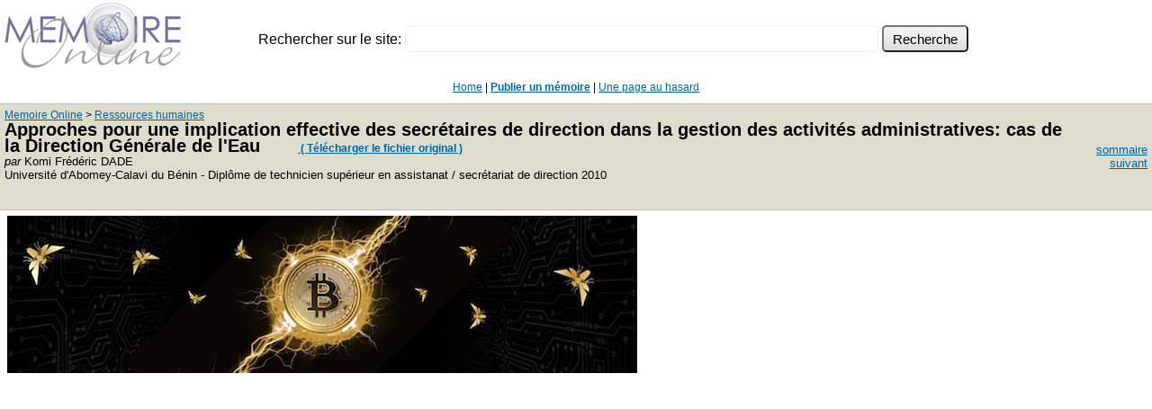

--- FILE ---
content_type: text/html
request_url: https://www.memoireonline.com/07/12/6008/m_Approches-pour-une-implication-effective-des-secretaires-de-direction-dans-la-gestion-des-activite0.html
body_size: 6439
content:
<html><head>
<meta http-equiv="Content-Type" content="text/html; charset=iso-8859-1">
<meta name="viewport" content="width=device-width, initial-scale=1">
<title>Memoire Online - Approches pour une implication effective des secr&eacute;taires de direction dans la gestion des activit&eacute;s administratives: cas de la Direction G&eacute;n&eacute;rale de l'Eau - Komi FrÃ©dÃ©ric DADE </title><meta property="og:image" content="http://memoireonline.com/logo_100x100.jpg">
            <meta property="og:type" content="article"/>
            <meta property="og:site_name" content="Memoire Online"/>	    
    <link rel=stylesheet href="https://www.memoireonline.com/css/stylee.css" type="text/css">
<link rel="shortcut icon" type="image/png" href="https://www.memoireonline.com/favicon.png">
</head><body>
<div class="bitcoin" id="bitcoin"><span class="bitcoin"><span class="pub">WOW !! MUCH LOVE ! SO WORLD PEACE !<br></span>Fond bitcoin pour l'am&eacute;lioration du site: <a href='https://blockchain.info/address/1memzGeKS7CB3ECNkzSn2qHwxU6NZoJ8o'>1memzGeKS7CB3ECNkzSn2qHwxU6NZoJ8o</a>
<br>&nbsp;&nbsp;Dogecoin (tips/pourboires): <a class='dogecoin' id='dogecoin' href='dogecoin:DCLoo9Dd4qECqpMLurdgGnaoqbftj16Nvp'>DCLoo9Dd4qECqpMLurdgGnaoqbftj16Nvp</a>
 </span></div>
<table><tr><td width="270px"><img src="https://www.memoireonline.com/logo_200px.jpg" width="200"></td><td><br>
<form action="https://www.memoireonline.com/recherche3.html" class="search" id="recherche-memoireonline">
<div class="recherche_b">
<input type="hidden" name="cof" value="FORID:11" /><input type="hidden" name="ie" value="ISO-8859-15" />
Rechercher sur le site:
<input type="text" id="recherche_q" name="q" size="84" maxlength="255" value=""></input>
<input type="hidden" name="cx" value="partner-pub-2070567197244873:mqp2ps9rfo1" />
<input type="submit" class="lsd2" name="sa" value=" Recherche " /></div></form>
<script type="text/javascript" src="//www.google.fr/cse/brand?form=cse-search-box&amp;lang=fr"></script></td></tr></table><br>
<span class="lme"><div align="center">
<a href="https://www.memoireonline.com/">Home</a> | <b><a href="https://www.memoireonline.com/up/publication.html">Publier un m&eacute;moire</a></b> | <a href="https://www.memoireonline.com/chance.php">Une page au hasard</a></td>
</div></span><br><table width="100%" border="0" cellspacing="0" cellpadding="0" bordercolor="#000000" bgcolor="#DDDDCC" class=rgt><tr><td>
<p><div itemscope itemtype="http://data-vocabulary.org/Breadcrumb" style='display:inline;font-size:12px;margin-top:18px;margin-bottom:18px;padding-bottom:10px;'><a href="https://www.memoireonline.com/" itemprop="url"><span itemprop="title">Memoire Online</span></a>&nbsp;>&nbsp;<div itemprop="child" itemscope itemtype="http://data-vocabulary.org/Breadcrumb" style='display:inline;'><a href="https://www.memoireonline.com/sommaires/ressources-humaines.html" itemprop="url"><span itemprop="title">Ressources humaines</span></a></div></div><br><h1 class='entete'>Approches pour une implication effective des secr&eacute;taires de direction dans la gestion des activit&eacute;s administratives: cas de la Direction G&eacute;n&eacute;rale de l'Eau</h1><span class='clink'><a href="https://www.memoireonline.com/a/fr/cart/add/6008"> ( T&eacute;l&eacute;charger le fichier original )</a></span><br><font size="2" face="Arial, Helvetica, sans-serif"><i>par</i> Komi Fr&eacute;d&eacute;ric DADE  <br> Universit&eacute; d'Abomey-Calavi du B&eacute;nin&nbsp;-&nbsp;Dipl&ocirc;me de technicien sup&eacute;rieur en assistanat / secr&eacute;tariat de direction&nbsp;2010<br></font>&nbsp;&nbsp;<br></td><td> 
  
   
	 
  

	 <p align="right"><font size="2" face="Arial, Helvetica, sans-serif"><a href="m_Approches-pour-une-implication-effective-des-secretaires-de-direction-dans-la-gestion-des-activite.html">sommaire</a></font>
	 <font size="2" face="Arial, Helvetica, sans-serif"><a href="m_Approches-pour-une-implication-effective-des-secretaires-de-direction-dans-la-gestion-des-activite1.html">suivant</a></font>
	 </p></td></tr></table></td></tr></table><table width="100%" cellspacing="0" cellpadding="0"><tr><td valign="top" id="clickInText" class="core">
<div class="mban0">

<a title="Professional Development Course: Bitcoin for Developers" href="https://learn.saylor.org/course/CS120"><img width="700" src="https://www.memoireonline.com/cyberhornets_700px.jpg" alt="Bitcoin is a swarm of cyber hornets serving the goddess of wisdom, feeding on the fire of truth, exponentially growing ever smarter, faster, and stronger behind a wall of encrypted energy"></a>

</div>


<p Align=center><img
src="Approches-pour-une-implication-effective-des-secretaires-de-direction-dans-la-gestion-des-activite1.png"
alt=""></p>
<p Align=left>REPUBLIQUE DU BENIN</p>
<p Align=left></p>
<p Align=left>MINISTERE DE L'ENSEIGNEMENT SUPERIEUR</p>
<p Align=left>ET DE LA RECHERCHE SCIENTIFIQUE</p>
<p Align=left></p>
<p Align=left>UNIVERSITE D'ABOMEY-CALAVI</p>
<p Align=left></p>
<p Align=center>ECOLE NATIONALE D'ADMINISTRATION ET DE<br>MAGISTRATURE</p>
<p Align=left></p>
<p Align=center>MEMOIRE DE FIN DE FORMATION AU CYCLE I POUR<br>L'OBTENTION DU
DIPL&Ocirc;ME DE TECHNICIEN SUPERIEUR</p>
<p Align=center><strong><u>OPTION</u> :</strong></p>
<p Align=center>SECR&Eacute;TARIAT DE DIRECTION</p>
<p Align=center><strong><u>FILIERE</u> :</strong></p>
<p Align=center>SECR&Eacute;TARIAT DE DIRECTION</p>
<p Align=left><strong><u>ANNEE ACADEMIQUE</u></strong></p>
<p Align=left>2009-2010</p>
<p Align=left><strong><u>THEME</u></strong></p>
<p Align=center><strong>APPROCHES POUR UNE IMPLICATION EFFECTIVE<br>DES
SECRETAIRES DE DIRECTION DANS LA<br>GESTION DES ACTIVITES ADMINISTRATIVES :
CAS<br>DE LA DIRECTION GENERALE DE L'EAU</strong></p>
<p Align=left><strong>R&eacute;alis&eacute; et soutenu par :
</strong>Fr&eacute;d&eacute;ric Komi DADE <strong>Sous la direction de
:</strong></p>
<p Align=left><strong><u>Tuteur de stage</u> :</strong></p>
<p Align=left>M. Prima&euml;l Hugues CRECEL</p>
<p Align=justify>Collaborateur du Chef Service Administration et Ressources
Humaines</p>
<p Align=left><strong><u>Directeur de m&eacute;moire</u> :</strong></p>
<p Align=left>M. Bertrand ADJAHOUINOU Enseignant &agrave; l'ENAM</p>
<p Align=left><strong>F&eacute;vrier 2011</strong></p>
<p Align=right>i</p>
<p Align=center>Approches pour une implication effective des secr&eacute;taires
de direction dans la gestion des<br>activit&eacute;s administratives : cas de
la DG-Eau.</p>

<h1 class="core"><img
src="Approches-pour-une-implication-effective-des-secretaires-de-direction-dans-la-gestion-des-activite2.png"
alt=""></h1>

<p Align=left><strong><u>PRESIDENT</u></strong> :</p>
<p Align=left>Nom :</p>
<p Align=left>Pr&eacute;nom(s) :</p>
<p Align=left><strong><u>VICE-PRESIDENT</u> :</strong></p>
<p Align=left>Nom :</p>
<p Align=left>Pr&eacute;nom(s) :</p>
<p Align=left><strong><u>MEMBRE</u> :</strong></p>
<p Align=left>Nom :</p>
<p Align=left>Pr&eacute;nom(s) :</p>
<p Align=center><img
src="Approches-pour-une-implication-effective-des-secretaires-de-direction-dans-la-gestion-des-activite3.png"
alt=""></p>
<p Align=justify><strong>L'ECOLE NATIONALE D'ADMINISTRATION ET DE MAGISTRATURE
N'ENTEND DONNER AUCUNE APPROBATION NI IMPROBATION AUX OPINIONS EMISES DANS CE
MEMOIRE.</strong></p>
<p Align=left><strong>CES OPINIONS DOIVENT ETRE CONSIDEREES</strong></p>
<p Align=left><strong>COMME PROPRES A LEUR AUTEUR.</strong></p>
<p Align=right>ii</p>
<p Align=center>Approches pour une implication effective des secr&eacute;taires
de direction dans la gestion des<br>activit&eacute;s administratives : cas de
la DG-Eau.</p>
<p Align=left>iii Approches pour une implication effective des
secr&eacute;taires de direction dans la gestion des</p>
<p Align=left>activit&eacute;s administratives : cas de la DG-Eau.</p>
<p Align=left><img
src="Approches-pour-une-implication-effective-des-secretaires-de-direction-dans-la-gestion-des-activite4.png"
alt=""></p>
<p Align=left>iv Approches pour une implication effective des
secr&eacute;taires de direction dans la gestion des</p>
<p Align=left>activit&eacute;s administratives : cas de la DG-Eau.</p>
<p Align=left>Je d&eacute;die ce travail &agrave; :</p>
<p Align=justify>? Mon p&egrave;re Hossou DADE, &agrave; titre de
reconnaissance pour l'amour dont tu as toujours fait preuve envers tes enfants
et pour l'&eacute;ducation remplie des valeurs nobles telles que l'effort, la
v&eacute;rit&eacute; et le respect.</p>
<p Align=left>? Ma grand-m&egrave;re Todo BAKA pour tes
b&eacute;n&eacute;dictions et ta volont&eacute; de me voir r&eacute;ussir.</p>
<p Align=left>? Ma m&egrave;re Yawa ATCHAVI pour avoir jou&eacute; ton
r&ocirc;le de femme.</p>
<p Align=left>? Mes fr&egrave;res et soeurs notamment ma soeur Christine Gboya
DADE pour ton soutien ind&eacute;fectible et pour l'esprit de fraternit&eacute;
dont tu fais preuve.</p>
<p Align=right>v</p>
<p Align=center>Approches pour une implication effective des secr&eacute;taires
de direction dans la gestion des<br>activit&eacute;s administratives : cas de
la DG-Eau.</p>
<p Align=left><img
src="Approches-pour-une-implication-effective-des-secretaires-de-direction-dans-la-gestion-des-activite5.png"
alt=""></p>
<p Align=left>vi Approches pour une implication effective des
secr&eacute;taires de direction dans la gestion des</p>
<p Align=left>activit&eacute;s administratives : cas de la DG-Eau.</p>
<p Align=left>Mes remerciements vont &agrave; l'endroit de :</p>
<p Align=left>8 Tous les enseignants de l'ENAM pour la qualit&eacute; de la
formation re&ccedil;ue. 8 Monsieur Bertrand ADJAHOUINOU, notre ma&icirc;tre de
m&eacute;moire. Ceci,</p>
<p Align=right>non seulement pour avoir accept&eacute; malgr&eacute; ses
&eacute;normes occupations de</p>
<p Align=right>diriger avec attention notre travail mais aussi pour l'esprit
d'amour et</p>
<p Align=right>d'assistance qu'il n'a cess&eacute; de prouver envers moi. Que
Dieu le</p>
<p Align=left>b&eacute;nisse.</p>
<p Align=left>8 Monsieur Prima&euml;l Hugues CRECEL, notre tuteur de stage,
pour avoir accept&eacute; de suivre ce travail malgr&eacute; ses nombreuses
charges.</p>
<p Align=justify>8 Monsieur Gr&eacute;goire S. SEWADE pour l'esprit d'entraide
dont il a toujours fait preuve envers moi et pour son sinc&egrave;re
attachement. Qu'il trouve en ceci l'expression de ma profonde gratitude.</p>
<p Align=left>8 Monsieur Samari BANI, Directeur G&eacute;n&eacute;ral de l'Eau,
pour nous avoir accept&eacute; dans sa structure.</p>
<p Align=justify>8 Tout le personnel de la DG-Eau notamment Madame Pauline
TAOUEMA Caissi&egrave;re, Monsieur AMOUSSOUVI Vista Secr&eacute;taire
Administratif, Madame Raymonde AGBEGNINOU Secr&eacute;taire au SA, Monsieur
Jo&euml;l TOSSOU Chef Service pour leur collaboration et leur
hospitalit&eacute;.</p>
<p Align=left>8 Tous mes amis notamment Harold R. AHOUANSOU, Daniel S. SENOU,
Aubin HOUINDO pour leurs conseils.</p>
<p Align=left>8 Toute la promotion Secr&eacute;tariat de Direction 2007-2010
pour l'amour et la solidarit&eacute; d&eacute;velopp&eacute;s jusque
l&agrave;.</p>
<p Align=left>8 Tous ceux qui de pr&egrave;s ou de loin ont contribu&eacute;
&agrave; la r&eacute;alisation de ce travail.</p>
<p Align=left>vii Approches pour une implication effective des
secr&eacute;taires de direction dans la gestion des</p>
<p Align=left>activit&eacute;s administratives : cas de la DG-Eau.</p>

<h1 class="core"><img
src="Approches-pour-une-implication-effective-des-secretaires-de-direction-dans-la-gestion-des-activite6.png"
alt=""></h1>

<p Align=left><strong>AD</strong> : Assistant de Direction</p>
<p Align=left><strong>CODIR</strong> : Comit&eacute; de Direction</p>
<p Align=left><strong>DDEE</strong> : Direction D&eacute;partementale de
l'Energie et de l'Eau <strong>DG-Eau</strong> : Direction
G&eacute;n&eacute;rale de l'Eau</p>
<p Align=left><strong>ENAM</strong> : Ecole Nationale d'Administration et de
Magistrature <strong>MEE</strong> : Minist&egrave;re de l'Energie et de
l'Eau</p>
<p Align=left><strong>SA</strong> : Secr&eacute;tariat Administratif</p>
<p Align=left><strong>SD </strong>: Secr&eacute;taire de Direction</p>
<p Align=left><strong>S-Eau</strong> : Service de l'Eau</p>
<p Align=left><strong>SONEB</strong> : Soci&eacute;t&eacute; Nationale des Eaux
du B&eacute;nin</p>
<p Align=left><strong>TIC</strong> : Technologie de l'Information et de la
Communication</p>
<p Align=right>viii</p>
<p Align=center>Approches pour une implication effective des secr&eacute;taires
de direction dans la gestion des<br>activit&eacute;s administratives : cas de
la DG-Eau.</p>

<h1 class="core"><img
src="Approches-pour-une-implication-effective-des-secretaires-de-direction-dans-la-gestion-des-activite7.png"
alt=""></h1>

<p Align=left>Tableau n&#176; 1 : R&eacute;partition par cat&eacute;gorie
professionnelle du personnel de la DG-Eau en 2010 18</p>
<p Align=left>Tableau n&#176; 2 : R&eacute;capitulation des probl&egrave;mes
par centres d'int&eacute;r&ecirc;t 27</p>
<p Align=left>Tableau n&#176; 3 : Synth&egrave;se des approches
th&eacute;oriques par probl&egrave;mes sp&eacute;cifiques 32</p>
<p Align=left>Tableau n&#176; 4 : Tableau de Bord de l'Etude 36</p>
<p Align=left>Tableau n&#176; 6 : Travaux que les secr&eacute;taires sont
capables d'accomplir de par leur formation 51</p>
<p Align=left>Tableau n&#176; 7 : T&acirc;ches r&eacute;ellement accomplies par
les secr&eacute;taires dans leur poste de travail 52</p>
<p Align=left>Tableau n&#176; 8 : Plainte des secr&eacute;taires 53</p>
<p Align=left>Tableau n&#176; 9 : Raison de la non attribution de certaines
t&acirc;ches aux secr&eacute;taires 53</p>
<p Align=left>Tableau n&#176; 10 : Disponibilit&eacute; des secr&eacute;taires
54</p>
<p Align=left>Tableau n&#176; 11 : Attributions des secr&eacute;taires 55</p>
<p Align=left>Tableau n&#176; 12 : Raison de la non attribution de certaines
t&acirc;ches aux secr&eacute;taires 56</p>
<p Align=left>Tableau n&#176; 13 : Obtention du mat&eacute;riel de travail
56</p>
<p Align=left>Tableau n&#176; 15 : Impact de la non mise &agrave; disposition
&agrave; temps du mat&eacute;riel sur le travail 58</p>
<p Align=left>FIGURE 1 : R&eacute;partition par cat&eacute;gorie
professionnelle du personnel de la DG-<br>Eau 18</p>
<p Align=left>ix Approches pour une implication effective des
secr&eacute;taires de direction dans la gestion des</p>
<p Align=left>activit&eacute;s administratives : cas de la DG-Eau.</p>

<h1 class="core"><img
src="Approches-pour-une-implication-effective-des-secretaires-de-direction-dans-la-gestion-des-activite8.png"
alt=""></h1>

<p Align=justify>Toute entreprise, quelle que soit sa taille, cherche la
performance et la notori&eacute;t&eacute;. Elle ne peut atteindre son but sans
l'implication des ressources humaines dans ses actions.</p>
<p Align=justify>Le secr&eacute;taire, v&eacute;ritable bras droit du chef
d'entreprise, l'assistant de direction, occupe une position-cl&eacute; dans
l'entreprise et sa fonction est pluridisciplinaire. Ainsi donc, aucune
administration ne peut bien fonctionner sans l'implication des
secr&eacute;taires dans ses activit&eacute;s.</p>
<p Align=justify>Notre stage s'est d&eacute;roul&eacute; au Secr&eacute;tariat
Administratif de la DG-Eau. Au cours de ce stage, nous avons identifi&eacute;
des probl&egrave;mes qui entravent le fonctionnement normal de la DG-Eau. Ces
dysfonctionnements sont r&eacute;capitul&eacute;s en trois centres
d'int&eacute;r&ecirc;t que sont : relations interpersonnelles et
professionnelles ; communication ; r&ocirc;le et fonctionnement du
secr&eacute;tariat.</p>
<p Align=justify>A travers ces probl&egrave;mes regroup&eacute;s en centres
d'int&eacute;r&ecirc;t, nous avons pu ressortir une probl&eacute;matique de
l'&eacute;tude formul&eacute;e : &#171; <strong><em>Approches pour une
implication effective des secr&eacute;taires de direction dans la gestion des
activit&eacute;s administratives. </em></strong>&#187; Deux probl&egrave;mes
sp&eacute;cifiques tournent autour de ce th&egrave;me &agrave; savoir : absence
des secr&eacute;taires dans l'accomplissement de certains travaux
administratifs et lenteur dans la mise &agrave; disposition du mat&eacute;riel
de travail au secr&eacute;tariat.</p>
<p Align=justify>Pour r&eacute;soudre ces probl&egrave;mes, nous avons
fix&eacute; des objectifs relatifs &agrave; chaque probl&egrave;me
sp&eacute;cifique. Ainsi, ces objectifs de l'&eacute;tude se formulent comme
suit : proposer des ouvertures &agrave; la reconnaissance du r&ocirc;le et
des</p>
<p Align=right>x</p>
<p Align=center>Approches pour une implication effective des secr&eacute;taires
de direction dans la gestion des<br>activit&eacute;s administratives : cas de
la DG-Eau.</p>
<p Align=justify>capacit&eacute;s des secr&eacute;taires dans la fonction
administrative ; sugg&eacute;rer des mesures pour une gestion efficace du
mat&eacute;riel de travail.</p>
<p Align=justify>Pour atteindre ces objectifs, nous avons d'abord
retrouv&eacute; les causes suppos&eacute;es &ecirc;tre &agrave; l'origine des
probl&egrave;mes et ensuite formul&eacute; des hypoth&egrave;ses de
l'&eacute;tude.</p>
<p Align=justify>Les hypoth&egrave;ses ayant &eacute;t&eacute;
confirm&eacute;es par la suite &agrave; travers l'analyse des r&eacute;sultats
de l'enqu&ecirc;te, nous avons propos&eacute; des solutions pour une
implication effective des secr&eacute;taires de direction dans le travail
administratif. Donc, la reconnaissance des capacit&eacute;s des
secr&eacute;taires fera faire accomplir les travaux administratifs par les
secr&eacute;taires et l'importance accord&eacute;e au travail effectu&eacute;
au secr&eacute;tariat aidera &agrave; mettre &agrave; disposition &agrave;
temps le mat&eacute;riel au secr&eacute;tariat.</p>
<p Align=left>Des recommandations ont &eacute;t&eacute; enfin faites aux
int&eacute;ress&eacute;s pour la mise en oeuvre des solutions
propos&eacute;es.</p>
<p Align=left>xi Approches pour une implication effective des
secr&eacute;taires de direction dans la gestion des</p>
<p Align=left>activit&eacute;s administratives : cas de la DG-Eau.</p>

<h1 class="core"><img
src="Approches-pour-une-implication-effective-des-secretaires-de-direction-dans-la-gestion-des-activite9.png"
alt=""></h1>

<p Align=left><strong>INTRODUCTION GENERALE Chapitre pr&eacute;liminaire
:</strong></p>
<p Align=left><strong>DE LA PR&Eacute;SENTATION DE LA DG-EAU, DES OBSERVATIONS
DE STAGE A LA PROBL&Eacute;MATIQUE DE L'ETUDE</strong></p>
<p Align=left>Section 1 <strong>: Pr&eacute;sentation de la DG-Eau et
observations de stage</strong> Paragraphe1 <strong>: Pr&eacute;sentation de la
Direction G&eacute;n&eacute;rale de l'Eau </strong>Paragraphe 2 <strong>:
Restitution des observations de stage</strong></p>


<h2 class="core"><A NAME="toc0"></A>Section 2 : Probl&eacute;matique de l'&eacute;tude</h2>

<p Align=left>Paragraphe 1 <strong>: Regroupement des probl&egrave;mes par
centres d'int&eacute;r&ecirc;t et d&eacute;termination des
probl&eacute;matiques possibles</strong></p>
<p Align=left>Paragraphe 2 <strong>: Choix, justification, sp&eacute;cification
et vision globale de r&eacute;solution de la probl&eacute;matique</strong></p>
<table width="100%" border="0" cellspacing="0" cellpadding="0" bgcolor="#DDDDCC"><tr><td><p align="right"><font size="2" face="Arial, Helvetica, sans-serif"><a href="m_Approches-pour-une-implication-effective-des-secretaires-de-direction-dans-la-gestion-des-activite.html">sommaire</a></font>
	 <font size="2" face="Arial, Helvetica, sans-serif"><a href="m_Approches-pour-une-implication-effective-des-secretaires-de-direction-dans-la-gestion-des-activite1.html">suivant</a></font>
	 </p></td></tr></table>
</td><td valign=top>
<div class="mpu">

</div>
<br><br><br></td></tr></table><br><center><br>
<div class="mban1">

<img src="https://www.memoireonline.com/xrp2.jpg" alt="Extinction Rebellion">

</div>

<div class=gs2> <form action="https://www.memoireonline.com/recherche3.html" class="search" id="recherche-memoireonline"><div class="recherche_b">
<input type="hidden" name="cof" value="FORID:11" />
<input type="hidden" name="ie" value="ISO-8859-15" />Rechercher sur le site:<input type="text" id="recherche_q2" name="q" size="84" maxlength="255" value="">
<input type="hidden" name="cx" value="partner-pub-2070567197244873:mqp2ps9rfo1" />
</input><input type="submit" class="lsd2" name="sa" value=" Recherche " />
</div></form><script type="text/javascript" src="//www.google.fr/cse/brand?form=cse-search-box&amp;lang=fr"></script></div>
<br>
<script async src="//pagead2.googlesyndication.com/pagead/js/adsbygoogle.js"></script>
<!-- 2019_contenu_2 -->
<ins class="adsbygoogle"
     style="display:inline-block;width:728px;height:90px"
     data-ad-client="ca-pub-2070567197244873"
     data-ad-slot="3030013903"></ins>
<script>
(adsbygoogle = window.adsbygoogle || []).push({});
</script>
<br><br>
<script async src="https://pagead2.googlesyndication.com/pagead/js/adsbygoogle.js?client=ca-pub-2070567197244873"
     crossorigin="anonymous"></script>
<br><br>
<br><br><b>Changeons ce systeme injuste, <a href="https://www.anah.gouv.fr/anatheque/le-guide-du-syndic-benevole"> Soyez votre propre syndic</a></b><br>

<img width="200" src="/dogecoin.png">
<br><br><div align="center" class="footer"><b>&copy; Memoire Online 2000-2023</b><br>Pour toute question contactez le <a href=mailto:webmaster@memoireonline.com>webmaster</a><br>
</div></div><br><div><span><font size="2" face="courier">&quot;Il faudrait pour le bonheur des &eacute;tats que les philosophes fussent roi ou que les rois fussent philosophes&quot;</font></span>&nbsp;&nbsp;&nbsp;<span class="footerquotezauthor"><font size="2" face="courier"><b>Platon</b></font></span></div><br><br><script type="text/javascript">
  var _gaq = _gaq || [];
  _gaq.push(['_setAccount', 'UA-295564-1']);
  _gaq.push(['_trackPageview']);

  (function() {
    var ga = document.createElement('script'); ga.type = 'text/javascript'; ga.async = true;
    ga.src = ('https:' == document.location.protocol ? 'https://ssl' : 'http://www') + '.google-analytics.com/ga.js';
    var s = document.getElementsByTagName('script')[0]; s.parentNode.insertBefore(ga, s);
  })();
</script>
<script defer src="https://static.cloudflareinsights.com/beacon.min.js/vcd15cbe7772f49c399c6a5babf22c1241717689176015" integrity="sha512-ZpsOmlRQV6y907TI0dKBHq9Md29nnaEIPlkf84rnaERnq6zvWvPUqr2ft8M1aS28oN72PdrCzSjY4U6VaAw1EQ==" data-cf-beacon='{"version":"2024.11.0","token":"9710b45dfc3e4db1b4d80a16cd2a37a7","r":1,"server_timing":{"name":{"cfCacheStatus":true,"cfEdge":true,"cfExtPri":true,"cfL4":true,"cfOrigin":true,"cfSpeedBrain":true},"location_startswith":null}}' crossorigin="anonymous"></script>
</body></html>

--- FILE ---
content_type: text/html; charset=utf-8
request_url: https://www.google.com/recaptcha/api2/aframe
body_size: 267
content:
<!DOCTYPE HTML><html><head><meta http-equiv="content-type" content="text/html; charset=UTF-8"></head><body><script nonce="a8dPHQtdgSWLdSeQHZW8bw">/** Anti-fraud and anti-abuse applications only. See google.com/recaptcha */ try{var clients={'sodar':'https://pagead2.googlesyndication.com/pagead/sodar?'};window.addEventListener("message",function(a){try{if(a.source===window.parent){var b=JSON.parse(a.data);var c=clients[b['id']];if(c){var d=document.createElement('img');d.src=c+b['params']+'&rc='+(localStorage.getItem("rc::a")?sessionStorage.getItem("rc::b"):"");window.document.body.appendChild(d);sessionStorage.setItem("rc::e",parseInt(sessionStorage.getItem("rc::e")||0)+1);localStorage.setItem("rc::h",'1763543792226');}}}catch(b){}});window.parent.postMessage("_grecaptcha_ready", "*");}catch(b){}</script></body></html>

--- FILE ---
content_type: text/css
request_url: https://www.memoireonline.com/css/stylee.css
body_size: 2521
content:

a:visited { color:#0066AA } 
a:active { color:#0066AA } 
a:link { color:#0066AA } 
a:hover{text-decoration:underline;text-transform:none;color:red}

table.rb2 {
 font-family: Georgia, Times New Roman, Times, serif ;
 font-size: 12px;
border-top: #CCCCCC 1px solid;
border-right: #EEEEEE 1px solid;
border-left: #EEEEEE 1px solid;
border-bottom: #CCCCCC 1px solid;
background-color: #EEEEEE;
text-align: center;
position:center;
padding: 10px;
width:100%
}

div.footerquotez {
text-align: center;
position: medium;
font-size: 17 px;
}

span.footerquotez {
font-family: courier, courier-new, sans serif ;
font-size: medium;
}

span.footerquotezauthor {
font-family: courier, courier-new, sans serif ;
font-size: medium;
font-style: bold;
}


table.rb {
 font-family: Georgia, Times New Roman, Times, serif ;
 font-size: 12px;
border-top: 1px dotted;
border-right: 1px dotted;
border-left: 1px dotted;
border-bottom: 1px dotted;
background-color: #EEEEEE;
text-align: center;
position:center;
padding: 10px;
}

table.rbs {
 font-family: Georgia, Times New Roman, Times, serif ;
 font-size: 12px;
border-top: 1px dotted;
border-right: 1px dotted;
border-left: 1px dotted;
border-bottom: 1px dotted;
border-color: #DDDDDD;
background-color: #EEEEEE;
text-align: center;
position:center;
padding: 10px;
}


div.tmsg {
display: none;
font-family: Verdana;
font-size: 14px;
#font-weight: bold;
font-style: bold;
color: white;
border-color: #000;
border: 1px solid;
border-bottom:1px solid #aaa;
border-top:0px solid #000;
border-right:1px solid #aaa;
border-left:1px solid #aaa;
background-color: #ddddcc;
padding: 4px;
width:100px;
margin-top: 0px;
margin-left: 90%;
margin-right: 10px;
margin-bottom:3px;
position:absolute;
-webkit-border-bottom-right-radius: 10px;
-webkit-border-bottom-left-radius: 10px;
-moz-border-radius-bottomright: 10px;
-moz-border-radius-bottomleft: 10px;
border-bottom-right-radius: 10px;
border-bottom-left-radius: 10px;
}


h1.core { text-align: left; color: black;
 font-family: Georgia, Times New Roman, Times, serif ;
 font-size: 30px;
margin-top:35px;
margin-bottom:25px;
margin-left:15px;
margin-right:15px;
padding-top:18px;
padding-bottom:3px;
padding-left:6px;
padding-right:8px;
line-height: 26px;
 font-weight: bold;
border-top: 1px dotted;
border-right: 1px dotted;
border-left: 1px dotted;
border-bottom: 4px solid;
background-color: #EEEEEE;
#-moz-border-radius:8px;
#border-radius:15px;
display:block;
border-collapse : collapse
 }

h2.core { text-align: left; color: black;
 font-family: Georgia, Times New Roman, Times, serif ;
 font-size: 20px;
margin-top:25px;
margin-bottom:15px;
margin-left:25px;
margin-right:15px;
padding-top:8px;
padding-bottom:3px;
padding-left:6px;
padding-right:8px;
line-height: 18px;
 font-weight: bold;
border-top: 1px dotted;
border-right: 1px dotted;
border-left: 1px dotted;
border-bottom: 2px solid;
border-color: #111111;
background-color: #EEEEEE;
display:block;
border-collapse : collapse
}

h3.core { text-align: left; color: black;
 font-family: Georgia, Times New Roman, Times, serif ;
 font-size: 16px;
margin-top:25px;
margin-bottom:15px;
margin-left:50px;
margin-right:15px;
padding-top:7px;
padding-bottom:1px;
padding-left:6px;
padding-right:8px;
line-height: 14px;
 font-weight: bold;
border-top: 1px dotted;
border-right: 1px dotted;
border-left: 1px dotted;
border-bottom: 1px solid;
border-color: #666666;
background-color: #EEEEEE;
display:block;
border-collapse : collapse
}

h1 { text-align: left; color: black; font-family: Arial, Helvetica, sans-serif; font-size: 16px;line-height: 18pt; display:inline }

h2.zz { text-align: left; color: black; font-family: Georgia, Times New Roman, Times, serif; font-size: 17px;line-height: 18pt; text-decoration:underline}
h3.zz { text-align: left; color: black; font-family: Georgia, Times New Roman, Times, serif; font-size: 16px;line-height: 18pt; text-decoration:underline}
h4 { text-align: left; color: black; font-family: Arial, Helvetica, sans-serif; font-size: 16px;line-height: 18pt; display:inline }
h5 { text-align: left; color: black; font-family: Arial, Helvetica, sans-serif; font-size: 16px;line-height: 18pt; display:inline }
h6 { text-align: left; color: black; font-family: Arial, Helvetica, sans-serif; font-size: 16px;line-height: 18pt; display:inline }
h7 { text-align: left; color: black; font-family: Arial, Helvetica, sans-serif; font-size: 16px;line-height: 18pt; display:inline }

TD.home {
  font-family: Arial, Helvetica, sans-serif;
  font-size: 12px;
  color: #000000;
}
span.som {
font-family: Arial, Helvetica, sans-serif;
  font-size: 12px;
  color: #000000;
  }

span.somt {
font-family: Arial, Helvetica, sans-serif;
  font-size: 24px;
  font-weight: bold
  color: #000000;
  }

span.ln {
font-family: Arial, Helvetica, sans-serif;
  font-size: 16px;
  color: #000000;
  }
  
p.notes {
font-family: Arial, Helvetica, sans-serif;
  font-size: 12px;
  color: #111111;
background-color: #EEEEEE;
border: #DDDDDD 1px solid;
}

td.core{
margin-right: 0px;
padding-right: 0px;
padding-top: 6px;
margin-left: 5px;
padding-left: 8px;
padding-right: 8px
}

h1.entete {border-width: 0px;
 text-align: left; color: black; font-family: Arial, Helvetica, sans-serif; font-size: 20px;line-height: 14pt;display:inline;}

table.scc {
background-color:#EEEEDD;
border: #CCCCCC 1px solid;
-moz-border-radius:3px;
border-radius:15px;
font-family: Arial, Helvetica, sans-serif;
  font-size: 12px;
  color: #000000;
}
   
td.scc {
background-color:#EEEEDD;
border: #DDDDDD 1px solid;
font-family: Arial, Helvetica, sans-serif;
  font-size: 12px;
  color: #000000;
}

span.lme {font-family: Arial, Helvetica, sans-serif;  font-size: 12px;  font-weight: bold  color: #000000;  }

table.sccn {
background-color:#EEEEDD;
border: #CCCCCC 1px solid;
-moz-border-radius:3px;
border-radius:15px;
font-family: Arial, Helvetica, sans-serif;
  font-size: 14px;
  color: #000000;
align:center;
width: 100%
}

table.scc2 {
background-color:#EEEEDD;
border-radius:15px;
font-family: Arial, Helvetica, sans-serif;
  font-size: 12px;
  color: #000000;
}

body {margin: 0px; margin-bottom:0px;font-family: Arial, Helvetica, sans-serif ;font-size: 10px}
a:visited {color:#0066AA} a:active {color:#0066AA} a:link {color:#0066AA} 
a:hover{text-decoration:underline;text-transform:none;color:red}
h1 { text-align: left; color: black; font-family: Arial, Helvetica, sans-serif; font-size: 17px;line-height: 18pt; display:inline ; font-weight: bold }span.ln {
font-family: Arial, Helvetica, sans-serif;font-size: 16px;color: #000000;}
span.lme {font-family: Arial, Helvetica, sans-serif;font-size: 12px;color: #000000;}
div.soo{background: #DDDDCD;border-top:1px solid #BBBBBB; border-bottom:1px solid #BBBBBB;margin-top:15px;font-family: Arial, Helvetica, sans-serif;font-size: 12px;padding:5px}
div.gs2{background: #EEEEEE;border-top:1px solid #aaa; border-bottom:1px solid #DDDDDD;margin-top:15px;margin-right:160px;margin-left:160px;
font-family: Arial, Helvetica, sans-serif;font-size: 14px;padding:10px}
table.rgt {font-family: Arial, Helvetica, sans-serif;font-size: 22px;color: #000000; background: #DDDDCD; padding: 5px;
 border-top:1px solid #BBBBBB; border-bottom:1px solid #BBBBBB;}
div.somt2 {font-family: Arial, Helvetica, sans-serif;font-size: 22px;  font-weight: bold;  color: #000000; background: #DDDDCD; padding: 5px;
 border-top:1px solid #BBBBBB; border-bottom:1px solid #BBBBBB;}
div.recherche_b{margin-top:5px; margin-left:10px; text-align: center} div.recherche_r{margin:5px;} div.netmban{margin-left:5px;margin-right:5px}
.footer{font-size: 11px;background: #DDDDCD;padding: 5px;color: #111111;margin-top:5px;padding: 5px;
border-top:1px solid #AAAAAA; border-bottom:1px solid #AAAAAA;}
.footer2{font-size: 11px;background: #BBBBBB ;padding: 1px;color: #EEEEEE;margin-top:5px;padding: 1px;
border-top:1px solid #AAAAAA; border-bottom:1px solid #AAAAAA;margin-left:-1px;margin-right:-20px;}
#recherche_q{background:#fff;margin:5;height:30px;width:526px;margin:0;padding:4px 4px;border:1px solid #eee;
-webkit-border-top-left-radius:5px;-webkit-border-bottom-left-radius:5px;-moz-border-radius-topleft:5px;-moz-border-radius-bottomleft:5px;
border-top-left-radius:5px;border-bottom-left-radius:5px;-webkit-border-top-right-radius:5px;-webkit-border-bottom-right-radius:5px;
-moz-border-radius-topright:5px;-moz-border-radius-bottomright:5px;border-top-right-radius:5px;border-bottom-right-radius:5px;
font:15px Arial,Sans-serif;}
#recherche_q2{background:#fff;height:30px;width:526px;margin-left:15px;padding:4px 4px;border:1px solid #aaa;
-webkit-border-top-left-radius:5px;-webkit-border-bottom-left-radius:5px;-moz-border-radius-topleft:5px;-moz-border-radius-bottomleft:5px;
border-top-left-radius:5px;border-bottom-left-radius:5px;-webkit-border-top-right-radius:5px;-webkit-border-bottom-right-radius:5px;
-moz-border-radius-topright:5px;-moz-border-radius-bottomright:5px;border-top-right-radius:5px;border-bottom-right-radius:5px;
font:15px Arial,Sans-serif;}
#recherche_q3{background:#fff;height:30px;width:580px;margin-left:15px;padding:4px 4px;border:1px solid #888;
-webkit-border-top-left-radius:5px;-webkit-border-bottom-left-radius:5px;-moz-border-radius-topleft:5px;-moz-border-radius-bottomleft:5px;
border-top-left-radius:5px;border-bottom-left-radius:5px;-webkit-border-top-right-radius:5px;-webkit-border-bottom-right-radius:5px;
-moz-border-radius-topright:5px;-moz-border-radius-bottomright:5px;border-top-right-radius:5px;border-bottom-right-radius:5px;
font:15px Arial,Sans-serif;}
#recherche_qh{background:#fff;height:30px;width:426px;margin-left:15px;padding:4px 4px;border:1px solid #aaa;
-webkit-border-top-left-radius:5px;-webkit-border-bottom-left-radius:5px;-moz-border-radius-topleft:5px;-moz-border-radius-bottomleft:5px;
border-top-left-radius:5px;border-bottom-left-radius:5px;-webkit-border-top-right-radius:5px;-webkit-border-bottom-right-radius:5px;
-moz-border-radius-topright:5px;-moz-border-radius-bottomright:5px;border-top-right-radius:5px;border-bottom-right-radius:5px;
font:15px Arial,Sans-serif;}
#searchform_submit{margin:0;padding:6px 12px;*padding:4px 3px;
border:1px solid #eee;outline-width:0;-webkit-border-top-right-radius:5px;-webkit-border-bottom-right-radius:5px;
-moz-border-radius-topright:5px;-moz-border-radius-bottomright:5px;border-top-right-radius:5px;
border-bottom-right-radius:5px;-webkit-border-top-left-radius:5px;-webkit-border-bottom-left-radius:5px;
-moz-border-radius-topleft:5px;-moz-border-radius-bottomleft:5px;border-top-left-radius:5px;
border-bottom-left-radius:5px;font-style:normal;color:#111;text-shadow:0 1px 0 #fff;}
.lsd2{background:url(br0.png) bottom;color:#000;cursor:pointer;height:30px;margin:0;
font:15px arial,sans-serif;-moz-border-radius-topright:5px;
-moz-border-radius-bottomright:5px;border-top-right-radius:5px;border-bottom-right-radius:5px;
-webkit-border-top-left-radius:5px;-webkit-border-bottom-left-radius:5px;-moz-border-radius-topleft:5px;
-moz-border-radius-bottomleft:5px;border-top-left-radius:5px;border-bottom-left-radius:5px;}
div.recherche_b2{margin-top:5px; margin-left:10px; text-align: center;position:center}
div.logo{position: absolute; margin-left:6px; margin-top:15px}
div.sr88{position: absolute; left: 35%;font:15px arial,sans-serif;margin:20px;}
div.sr89{position: absolute; top: 178px;font:12px arial,sans-serif;margin:0px;margin-top:10px;width: 100%; text-align: center}
div.tsr99{position: absolute; top: 200px;font:12px arial,sans-serif;margin:0px;margin-top:10px;
font-family: Arial, Helvetica, sans-serif;font-size: 22px;  font-weight: bold;  color: #000000; background: #DDDDCD; padding: 5px;
 border-top:1px solid #BBBBBB; border-bottom:1px solid #BBBBBB;width: 99.5%;}
 div.dsr101{position: absolute;  margin-top: 250px; margin-left: 5px; margin-right: 5px;}
div.n0{margin-top: 10px}

.jqismoothfade{ position: absolute; background-color: #333333; }
div.jqismooth{ height: 273px;width: 440px; font-family: Arial, Helvetica, sans-serif; position: absolute; background-color: #ffffff; font-size: 14px; text-align: left; border: solid 4px #eee; -moz-border-radius: 10px; -webkit-border-radius: 10px; padding: 7px; }
div.jqismooth .jqismoothcontainer{ font-weight: bold; }
div.jqismooth .jqismoothclose{ position: absolute; top: 0; right: 0; width: 18px; cursor: default; text-align: center; padding: 2px 0 4px 0; color: #727876; font-weight: bold; background-color: #eee; -moz-border-radius-bottomLeft: 5px; -webkit-border-bottom-left-radius: 5px; border-left: solid 1px #aaa; border-bottom: solid 1px #aaa;  }
div.jqismooth .jqismoothmessage{ padding: 10px; line-height: 20px; color: #444444; }
div.jqismooth .jqismoothbuttons{display:none; text-align: center; padding: 5px 0 5px 0; border: solid 1px #aaa; background-color: #DDDDCD; }
div.jqismooth button{ display:none;padding: 3px 10px; margin: 0 10px; background-color: #eee; border: solid 1px #f4f4f4; color: #ffffff; font-weight: bold; font-size: 12px; }
div.jqismooth button:hover{ background-color: #eee; }
div.jqismooth button.jqismoothdefaultbutton{ background-color: #AAA; }
.jqismoothwarning .jqismooth .jqismoothbuttons{ background-color: #AAA; }

div.pop43{width: 848px; }

div.plista{ height: 100px; width: 650px }

div.imps{font-size:10px;display:inline}
div.pint{margin-bottom:0px;vertical-align:sub;margin-left:10px;display:inline}
div.fbl{display:inline}

span.clink {font-size:12px;font-weight:bold;display:inline;margin-left:42px}
div.ctex {font-size:15px;margin:10px}
div.condi{font-size:15px;margin:10px}
table.pay{font-size:15px;width:600px;margin:20px;border-bottom-left-radius:15px;-webkit-border-top-left-radius:5px;}
div.form_submit{margin:40px}

div.bullion{
background-color:#EEEEDD;
position: absolute;
left: 50%;
padding-bottom:6px;
padding-top: 3px;
border-bottom: #333333 1px solid;
border-left: #333333 1px solid;
border-right: #333333 1px solid;
border-top: 0 px;
font-family: Arial, Helvetica, sans-serif;
  font-size: 14px;
text-align: center;
font-weight: bold;
padding-bottom: 18px
-webkit-border-bottom-right-radius: 10px;
-webkit-border-bottom-left-radius: 10px;
-moz-border-radius-bottomright: 10px;
-moz-border-radius-bottomleft: 10px;
border-bottom-right-radius: 10px;
border-bottom-left-radius: 10px;

}

span.bullion{
margin: 20px;
background-color:#EEEEDD;
#border: #999999 1px solid;
margin: 20 px;
-moz-border-radius:5px;
border-radius:5px;
font-family: Arial, Helvetica, sans-serif;
  font-size: 14px;
text-align: center;
font-weight: bold;
}

span.pub{
text-transform : uppercase;
//font-family: Arial, Helvetica, sans-serif;
font-family: Comic Sans MS;
font-size: 12px;
color: green;
font-weight: bolder;
margin-right: 8px;
}


span.don{
text-transform : uppercase;
font-family: Arial, Helvetica, sans-serif;
font-size: 12px;
color: green;
font-weight: bolder;
margin-right: 8px;
}



div.bitcoin{
background-color:#EEEEDD;
position: absolute;
left: 80%;
padding-bottom:4px;
padding-top: 3px;
border-bottom: #333333 1px solid;
border-left: #333333 1px solid;
border-right: #333333 1px solid;
border-top: 0 px;
font-family: Arial, Helvetica, sans-serif;
font-size: 11px;
text-align: center;
#font-weight: bold;
padding-bottom: 5px
-webkit-border-bottom-right-radius: 10px;
-webkit-border-bottom-left-radius: 10px;
-moz-border-radius-bottomright: 10px;
-moz-border-radius-bottomleft: 10px;
border-bottom-right-radius: 10px;
border-bottom-left-radius: 10px;

}

span.bitcoin{
margin: 20px;
background-color:#EEEEDD;
#border: #999999 1px solid;
margin: 10 px;
-moz-border-radius:5px;
border-radius:5px;
font-family: Arial, Helvetica, sans-serif;
font-size: 11px;
text-align: center;
#font-weight: bold;
}

.visible,
.hidden {
  overflow: hidden;
  /* This container should not have padding, borders, etc. */
}
.visible {
  visibility: visible;
  opacity: 1;
  transition: opacity 2s linear;
}
.hidden {
  visibility: hidden;
  opacity: 0;
//  transition: visibility 0s 1s, opacity 1s cubic-bezier(1.000, -0.530, 0.405, 1.425);
transition: visibility 0s 1s, opacity 1s ease-out;
}
.visible > div,
.hidden > div {
  /* Put any padding, border, min-height, etc. here. */
}
.hidden > div {
  margin-top: -10000px;
  transition: margin-top 0s 1s;
}

div#bitcoin:hover .img#doge2{display:block;}


img#doge2 {
position: fixed;
bottom: -75px;
margin: 0;
right: 10%;
transition-property:bottom;
transition-duration: 0.5s;
transition-timing-function: ease-out;
display:none;
  }
       	

div#bitcoin:hover img#doge2{display:block;}

img#doge2:hover {
 bottom: 0;
}


        	
     	@media screen and (max-width: 600px) {
      		img#doge {
   	display: none;
        }
       	}

@media screen and (max-width: 1400px) {
                div#bitcoin {
        display: none;
        }
        }

@media screen and (max-width: 700px) {
                div.mpu {
        display: none;
        }
        }

@media screen and (max-width: 1000px) {
                div.mban0 {
        display: none;
        }
        }

@media screen and (max-width: 727px) {
                div.mban1 {
        display: none;
        }
        }


@media screen and (min-width: 700px) {
                div.mmpu {
        display: none;
        }
        }

@media screen and (max-width: 700px) {
                input#recherche_q2 {
        width: 200px;
        }
input[type="text"] {
        width: 200px;
        }
 input#recherche_q {
        width: 200px;
        }


        }

div.mpu {
vertical-align: top;
}
